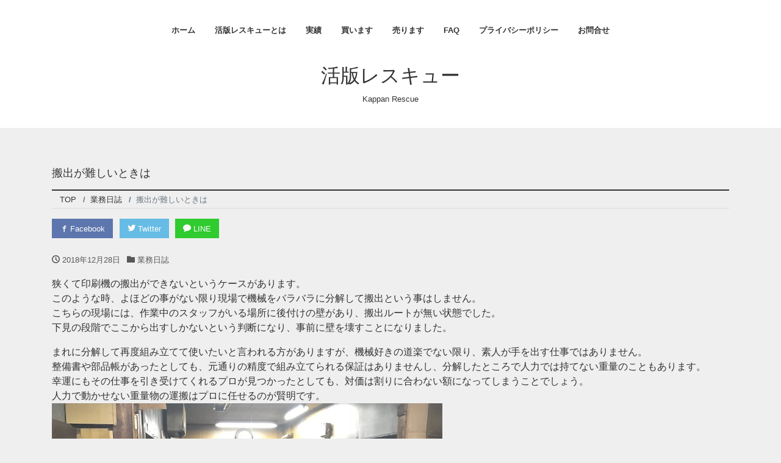

--- FILE ---
content_type: text/html; charset=UTF-8
request_url: https://kappan-rescue.jp/archives/228
body_size: 9114
content:
<!DOCTYPE html>
<html dir="ltr" lang="ja"
prefix="og: https://ogp.me/ns#"  prefix="og: http://ogp.me/ns#">
<head>
<meta charset="utf-8">
<meta name="viewport" content="width=device-width, initial-scale=1">
<meta name="description" content="狭くて印刷機の搬出ができないというケースがあります。 このような時、よほどの事がない限り現場で機械をバラバラに分解して搬出という事はしません。 こちらの現場には、作業中のスタッフがいる場所に後付けの壁があり、搬出ルートが...">
<link rel="prev bookmark" href="https://kappan-rescue.jp/archives/217" title="修理完了">
<link rel="next bookmark" href="https://kappan-rescue.jp/archives/241" title="【レスキュー案件】【東京都内】【至急】">
<meta name="author" content="活版レスキュー">
<link rel="start" href="https://kappan-rescue.jp" title="TOP">
<!-- OGP -->
<meta property="og:site_name" content="活版レスキュー">
<meta property="og:description" content="狭くて印刷機の搬出ができないというケースがあります。 このような時、よほどの事がない限り現場で機械をバラバラに分解して搬出という事はしません。 こちらの現場には、作業中のスタッフがいる場所に後付けの壁があり、搬出ルートが...">
<meta property="og:title" content="搬出が難しいときは | 活版レスキュー">
<meta property="og:url" content="https://kappan-rescue.jp/archives/228">
<meta property="og:type" content="article">
<meta property="og:image" content="https://kappan-rescue.jp/wp-content/uploads/2018/12/IMG_2902.jpg">
<!-- twitter:card -->
<meta name="twitter:card" content="summary_large_image">
<meta name="twitter:site" content="@kappan_rescue">
<title>搬出が難しいときは | 活版レスキュー</title>
<!-- All in One SEO 4.1.9.4 -->
<meta name="robots" content="max-image-preview:large" />
<link rel="canonical" href="https://kappan-rescue.jp/archives/228" />
<meta property="og:locale" content="ja_JP" />
<meta property="og:site_name" content="活版レスキュー | Kappan Rescue" />
<meta property="og:type" content="article" />
<meta property="og:title" content="搬出が難しいときは | 活版レスキュー" />
<meta property="og:url" content="https://kappan-rescue.jp/archives/228" />
<meta property="article:published_time" content="2018-12-28T06:56:54+00:00" />
<meta property="article:modified_time" content="2018-12-28T06:56:54+00:00" />
<meta name="twitter:card" content="summary" />
<meta name="twitter:title" content="搬出が難しいときは | 活版レスキュー" />
<script type="application/ld+json" class="aioseo-schema">
{"@context":"https:\/\/schema.org","@graph":[{"@type":"WebSite","@id":"https:\/\/kappan-rescue.jp\/#website","url":"https:\/\/kappan-rescue.jp\/","name":"\u6d3b\u7248\u30ec\u30b9\u30ad\u30e5\u30fc","description":"Kappan Rescue","inLanguage":"ja","publisher":{"@id":"https:\/\/kappan-rescue.jp\/#organization"}},{"@type":"Organization","@id":"https:\/\/kappan-rescue.jp\/#organization","name":"\u6d3b\u7248\u30ec\u30b9\u30ad\u30e5\u30fc","url":"https:\/\/kappan-rescue.jp\/"},{"@type":"BreadcrumbList","@id":"https:\/\/kappan-rescue.jp\/archives\/228#breadcrumblist","itemListElement":[{"@type":"ListItem","@id":"https:\/\/kappan-rescue.jp\/#listItem","position":1,"item":{"@type":"WebPage","@id":"https:\/\/kappan-rescue.jp\/","name":"\u30db\u30fc\u30e0","description":"Kappan Rescue","url":"https:\/\/kappan-rescue.jp\/"}}]},{"@type":"Person","@id":"https:\/\/kappan-rescue.jp\/archives\/author\/kappan-rescue#author","url":"https:\/\/kappan-rescue.jp\/archives\/author\/kappan-rescue","name":"kappan-rescue","image":{"@type":"ImageObject","@id":"https:\/\/kappan-rescue.jp\/archives\/228#authorImage","url":"https:\/\/secure.gravatar.com\/avatar\/ea3342e6768aca9563e6d2c31e706e2f?s=96&d=mm&r=g","width":96,"height":96,"caption":"kappan-rescue"}},{"@type":"WebPage","@id":"https:\/\/kappan-rescue.jp\/archives\/228#webpage","url":"https:\/\/kappan-rescue.jp\/archives\/228","name":"\u642c\u51fa\u304c\u96e3\u3057\u3044\u3068\u304d\u306f | \u6d3b\u7248\u30ec\u30b9\u30ad\u30e5\u30fc","inLanguage":"ja","isPartOf":{"@id":"https:\/\/kappan-rescue.jp\/#website"},"breadcrumb":{"@id":"https:\/\/kappan-rescue.jp\/archives\/228#breadcrumblist"},"author":"https:\/\/kappan-rescue.jp\/archives\/author\/kappan-rescue#author","creator":"https:\/\/kappan-rescue.jp\/archives\/author\/kappan-rescue#author","datePublished":"2018-12-28T06:56:54+09:00","dateModified":"2018-12-28T06:56:54+09:00"},{"@type":"Article","@id":"https:\/\/kappan-rescue.jp\/archives\/228#article","name":"\u642c\u51fa\u304c\u96e3\u3057\u3044\u3068\u304d\u306f | \u6d3b\u7248\u30ec\u30b9\u30ad\u30e5\u30fc","inLanguage":"ja","headline":"\u642c\u51fa\u304c\u96e3\u3057\u3044\u3068\u304d\u306f","author":{"@id":"https:\/\/kappan-rescue.jp\/archives\/author\/kappan-rescue#author"},"publisher":{"@id":"https:\/\/kappan-rescue.jp\/#organization"},"datePublished":"2018-12-28T06:56:54+09:00","dateModified":"2018-12-28T06:56:54+09:00","articleSection":"\u696d\u52d9\u65e5\u8a8c","mainEntityOfPage":{"@id":"https:\/\/kappan-rescue.jp\/archives\/228#webpage"},"isPartOf":{"@id":"https:\/\/kappan-rescue.jp\/archives\/228#webpage"},"image":{"@type":"ImageObject","@id":"https:\/\/kappan-rescue.jp\/#articleImage","url":"https:\/\/kappan-rescue.jp\/wp-content\/uploads\/2018\/12\/IMG_2902.jpg","width":640,"height":480}}]}
</script>
<!-- All in One SEO -->
<link rel="alternate" type="application/rss+xml" title="活版レスキュー &raquo; フィード" href="https://kappan-rescue.jp/feed" />
<link rel="alternate" type="application/rss+xml" title="活版レスキュー &raquo; コメントフィード" href="https://kappan-rescue.jp/comments/feed" />
<link rel="alternate" type="application/rss+xml" title="活版レスキュー &raquo; 搬出が難しいときは のコメントのフィード" href="https://kappan-rescue.jp/archives/228/feed" />
<!-- This site uses the Google Analytics by ExactMetrics plugin v7.12.1 - Using Analytics tracking - https://www.exactmetrics.com/ -->
<script
src="//www.googletagmanager.com/gtag/js?id=UA-128561161-1"  data-cfasync="false" data-wpfc-render="false" type="text/javascript" async></script>
<script data-cfasync="false" data-wpfc-render="false" type="text/javascript">
var em_version = '7.12.1';
var em_track_user = true;
var em_no_track_reason = '';
var disableStrs = [
'ga-disable-UA-128561161-1',
];
/* Function to detect opted out users */
function __gtagTrackerIsOptedOut() {
for (var index = 0; index < disableStrs.length; index++) {
if (document.cookie.indexOf(disableStrs[index] + '=true') > -1) {
return true;
}
}
return false;
}
/* Disable tracking if the opt-out cookie exists. */
if (__gtagTrackerIsOptedOut()) {
for (var index = 0; index < disableStrs.length; index++) {
window[disableStrs[index]] = true;
}
}
/* Opt-out function */
function __gtagTrackerOptout() {
for (var index = 0; index < disableStrs.length; index++) {
document.cookie = disableStrs[index] + '=true; expires=Thu, 31 Dec 2099 23:59:59 UTC; path=/';
window[disableStrs[index]] = true;
}
}
if ('undefined' === typeof gaOptout) {
function gaOptout() {
__gtagTrackerOptout();
}
}
window.dataLayer = window.dataLayer || [];
window.ExactMetricsDualTracker = {
helpers: {},
trackers: {},
};
if (em_track_user) {
function __gtagDataLayer() {
dataLayer.push(arguments);
}
function __gtagTracker(type, name, parameters) {
if (!parameters) {
parameters = {};
}
if (parameters.send_to) {
__gtagDataLayer.apply(null, arguments);
return;
}
if (type === 'event') {
parameters.send_to = exactmetrics_frontend.ua;
__gtagDataLayer(type, name, parameters);
} else {
__gtagDataLayer.apply(null, arguments);
}
}
__gtagTracker('js', new Date());
__gtagTracker('set', {
'developer_id.dNDMyYj': true,
});
__gtagTracker('config', 'UA-128561161-1', {"forceSSL":"true"} );
window.gtag = __gtagTracker;										(function () {
/* https://developers.google.com/analytics/devguides/collection/analyticsjs/ */
/* ga and __gaTracker compatibility shim. */
var noopfn = function () {
return null;
};
var newtracker = function () {
return new Tracker();
};
var Tracker = function () {
return null;
};
var p = Tracker.prototype;
p.get = noopfn;
p.set = noopfn;
p.send = function () {
var args = Array.prototype.slice.call(arguments);
args.unshift('send');
__gaTracker.apply(null, args);
};
var __gaTracker = function () {
var len = arguments.length;
if (len === 0) {
return;
}
var f = arguments[len - 1];
if (typeof f !== 'object' || f === null || typeof f.hitCallback !== 'function') {
if ('send' === arguments[0]) {
var hitConverted, hitObject = false, action;
if ('event' === arguments[1]) {
if ('undefined' !== typeof arguments[3]) {
hitObject = {
'eventAction': arguments[3],
'eventCategory': arguments[2],
'eventLabel': arguments[4],
'value': arguments[5] ? arguments[5] : 1,
}
}
}
if ('pageview' === arguments[1]) {
if ('undefined' !== typeof arguments[2]) {
hitObject = {
'eventAction': 'page_view',
'page_path': arguments[2],
}
}
}
if (typeof arguments[2] === 'object') {
hitObject = arguments[2];
}
if (typeof arguments[5] === 'object') {
Object.assign(hitObject, arguments[5]);
}
if ('undefined' !== typeof arguments[1].hitType) {
hitObject = arguments[1];
if ('pageview' === hitObject.hitType) {
hitObject.eventAction = 'page_view';
}
}
if (hitObject) {
action = 'timing' === arguments[1].hitType ? 'timing_complete' : hitObject.eventAction;
hitConverted = mapArgs(hitObject);
__gtagTracker('event', action, hitConverted);
}
}
return;
}
function mapArgs(args) {
var arg, hit = {};
var gaMap = {
'eventCategory': 'event_category',
'eventAction': 'event_action',
'eventLabel': 'event_label',
'eventValue': 'event_value',
'nonInteraction': 'non_interaction',
'timingCategory': 'event_category',
'timingVar': 'name',
'timingValue': 'value',
'timingLabel': 'event_label',
'page': 'page_path',
'location': 'page_location',
'title': 'page_title',
};
for (arg in args) {
if (!(!args.hasOwnProperty(arg) || !gaMap.hasOwnProperty(arg))) {
hit[gaMap[arg]] = args[arg];
} else {
hit[arg] = args[arg];
}
}
return hit;
}
try {
f.hitCallback();
} catch (ex) {
}
};
__gaTracker.create = newtracker;
__gaTracker.getByName = newtracker;
__gaTracker.getAll = function () {
return [];
};
__gaTracker.remove = noopfn;
__gaTracker.loaded = true;
window['__gaTracker'] = __gaTracker;
})();
} else {
console.log("");
(function () {
function __gtagTracker() {
return null;
}
window['__gtagTracker'] = __gtagTracker;
window['gtag'] = __gtagTracker;
})();
}
</script>
<!-- / Google Analytics by ExactMetrics -->
<!-- <link rel='stylesheet' id='wp-block-library-css'  href='https://kappan-rescue.jp/wp-includes/css/dist/block-library/style.min.css?ver=5.5.11' type='text/css' media='all' /> -->
<!-- <link rel='stylesheet' id='contact-form-7-css'  href='https://kappan-rescue.jp/wp-content/plugins/contact-form-7/includes/css/styles.css?ver=5.0.5' type='text/css' media='all' /> -->
<!-- <link rel='stylesheet' id='ctf_styles-css'  href='https://kappan-rescue.jp/wp-content/plugins/custom-twitter-feeds/css/ctf-styles.min.css?ver=1.8.4' type='text/css' media='all' /> -->
<!-- <link rel='stylesheet' id='bootstrap-css'  href='https://kappan-rescue.jp/wp-content/themes/liquid-smart/css/bootstrap.min.css?ver=1.0.1' type='text/css' media='all' /> -->
<!-- <link rel='stylesheet' id='icomoon-css'  href='https://kappan-rescue.jp/wp-content/themes/liquid-smart/css/icomoon.css?ver=5.5.11' type='text/css' media='all' /> -->
<!-- <link rel='stylesheet' id='liquid-style-css'  href='https://kappan-rescue.jp/wp-content/themes/liquid-smart/style.css?ver=1.0.1' type='text/css' media='all' /> -->
<link rel="stylesheet" type="text/css" href="//kappan-rescue.jp/wp-content/cache/wpfc-minified/kxzu81t9/48h0o.css" media="all"/>
<script src='//kappan-rescue.jp/wp-content/cache/wpfc-minified/fu0ghwog/48h0o.js' type="text/javascript"></script>
<!-- <script type='text/javascript' src='https://kappan-rescue.jp/wp-content/plugins/google-analytics-dashboard-for-wp/assets/js/frontend-gtag.min.js?ver=7.12.1' id='exactmetrics-frontend-script-js'></script> -->
<script data-cfasync="false" data-wpfc-render="false" type="text/javascript" id='exactmetrics-frontend-script-js-extra'>/* <![CDATA[ */
var exactmetrics_frontend = {"js_events_tracking":"true","download_extensions":"zip,mp3,mpeg,pdf,docx,pptx,xlsx,rar","inbound_paths":"[{\"path\":\"\\\/go\\\/\",\"label\":\"affiliate\"},{\"path\":\"\\\/recommend\\\/\",\"label\":\"affiliate\"}]","home_url":"https:\/\/kappan-rescue.jp","hash_tracking":"false","ua":"UA-128561161-1","v4_id":""};/* ]]> */
</script>
<script src='//kappan-rescue.jp/wp-content/cache/wpfc-minified/mnpk5fvp/48h0o.js' type="text/javascript"></script>
<!-- <script type='text/javascript' src='https://kappan-rescue.jp/wp-includes/js/jquery/jquery.js?ver=1.12.4-wp' id='jquery-core-js'></script> -->
<!-- <script type='text/javascript' src='https://kappan-rescue.jp/wp-content/themes/liquid-smart/js/bootstrap.min.js?ver=1.0.1' id='bootstrap-js'></script> -->
<link rel="https://api.w.org/" href="https://kappan-rescue.jp/wp-json/" /><link rel="alternate" type="application/json" href="https://kappan-rescue.jp/wp-json/wp/v2/posts/228" /><link rel="EditURI" type="application/rsd+xml" title="RSD" href="https://kappan-rescue.jp/xmlrpc.php?rsd" />
<link rel="wlwmanifest" type="application/wlwmanifest+xml" href="https://kappan-rescue.jp/wp-includes/wlwmanifest.xml" /> 
<link rel='prev' title='修理完了' href='https://kappan-rescue.jp/archives/217' />
<link rel='next' title='【レスキュー案件】【東京都内】【至急】' href='https://kappan-rescue.jp/archives/241' />
<link rel='shortlink' href='https://kappan-rescue.jp/?p=228' />
<link rel="alternate" type="application/json+oembed" href="https://kappan-rescue.jp/wp-json/oembed/1.0/embed?url=https%3A%2F%2Fkappan-rescue.jp%2Farchives%2F228" />
<link rel="alternate" type="text/xml+oembed" href="https://kappan-rescue.jp/wp-json/oembed/1.0/embed?url=https%3A%2F%2Fkappan-rescue.jp%2Farchives%2F228&#038;format=xml" />
<link rel="icon" href="https://kappan-rescue.jp/wp-content/uploads/2018/10/cropped-27460014_945476618945682_8628930801641043563_n-32x32.jpg" sizes="32x32" />
<link rel="icon" href="https://kappan-rescue.jp/wp-content/uploads/2018/10/cropped-27460014_945476618945682_8628930801641043563_n-192x192.jpg" sizes="192x192" />
<link rel="apple-touch-icon" href="https://kappan-rescue.jp/wp-content/uploads/2018/10/cropped-27460014_945476618945682_8628930801641043563_n-180x180.jpg" />
<meta name="msapplication-TileImage" content="https://kappan-rescue.jp/wp-content/uploads/2018/10/cropped-27460014_945476618945682_8628930801641043563_n-270x270.jpg" />
<!--[if lt IE 9]>
<meta http-equiv="X-UA-Compatible" content="IE=edge">
<script type="text/javascript" src="https://oss.maxcdn.com/html5shiv/3.7.2/html5shiv.min.js"></script>
<script type="text/javascript" src="https://oss.maxcdn.com/respond/1.4.2/respond.min.js"></script>
<![endif]-->
<!-- CSS -->
<style type="text/css">
/*  customize  */
/*  custom head  */
</style>
</head>
<body class="post-template-default single single-post postid-228 single-format-standard category_8">
<!-- FB -->
<div id="fb-root"></div>
<script>(function(d, s, id) {
var js, fjs = d.getElementsByTagName(s)[0];
if (d.getElementById(id)) return;
js = d.createElement(s); js.id = id;
js.src = "//connect.facebook.net/ja_JP/sdk.js#xfbml=1&version=v2.4";
fjs.parentNode.insertBefore(js, fjs);
}(document, 'script', 'facebook-jssdk'));</script>
<a id="top"></a>
<div class="wrapper">
<div class="head">
<nav class="navbar navbar-light navbar-expand-md">
<div class="container">
<!-- Global Menu -->
<ul id="menu-menu-1" class="nav navbar-nav"><li id="menu-item-108" class="menu-item menu-item-type-custom menu-item-object-custom menu-item-home menu-item-108 nav-item d-none d-md-block"><a href="https://kappan-rescue.jp/">ホーム</a></li>
<li id="menu-item-109" class="menu-item menu-item-type-post_type menu-item-object-page menu-item-109 nav-item d-none d-md-block"><a href="https://kappan-rescue.jp/about">活版レスキューとは</a></li>
<li id="menu-item-113" class="menu-item menu-item-type-post_type menu-item-object-page menu-item-113 nav-item d-none d-md-block"><a href="https://kappan-rescue.jp/history">実績</a></li>
<li id="menu-item-111" class="menu-item menu-item-type-post_type menu-item-object-page menu-item-111 nav-item d-none d-md-block"><a href="https://kappan-rescue.jp/buy">買います</a></li>
<li id="menu-item-112" class="menu-item menu-item-type-post_type menu-item-object-page menu-item-112 nav-item d-none d-md-block"><a href="https://kappan-rescue.jp/sale">売ります</a></li>
<li id="menu-item-110" class="menu-item menu-item-type-post_type menu-item-object-page menu-item-110 nav-item d-none d-md-block"><a href="https://kappan-rescue.jp/faq">FAQ</a></li>
<li id="menu-item-156" class="menu-item menu-item-type-post_type menu-item-object-page menu-item-privacy-policy menu-item-156 nav-item d-none d-md-block"><a href="https://kappan-rescue.jp/policy">プライバシーポリシー</a></li>
<li id="menu-item-114" class="menu-item menu-item-type-post_type menu-item-object-page menu-item-114 nav-item d-none d-md-block"><a href="https://kappan-rescue.jp/contact">お問合せ</a></li>
</ul>          <button type="button" class="navbar-toggler collapsed">
<span class="sr-only">Toggle navigation</span>
<span class="icon-bar top-bar"></span>
<span class="icon-bar middle-bar"></span>
<span class="icon-bar bottom-bar"></span>
</button>
</div>
<div class="container searchform_nav d-none d-md-none">
<div class="searchform">  
<form action="https://kappan-rescue.jp/" method="get" class="search-form">
<fieldset class="form-group">
<label class="screen-reader-text">Search</label>
<input type="text" name="s" value="" placeholder="Search" class="form-control search-text">
<button type="submit" value="Search" class="btn btn-primary"><i class="icon icon-search"></i></button>
</fieldset>
</form>
</div>     </div>
</nav>
<div class="headline">
<div class="container">
<div class="row">
<div class="col-sm-12">
<a href="https://kappan-rescue.jp" title="活版レスキュー" class="logo">
活版レスキュー                   </a>
</div>
</div>
<div class="logo_text">
<div class="subttl">Kappan Rescue</div>
</div>
</div>
</div>
</div><!-- /head -->
<div class="detail post-228 post type-post status-publish format-standard hentry category-8">
<div class="container">
<div class="row">
<div class="col-md-12 mainarea">
<h1 class="ttl_h1 entry-title" title="搬出が難しいときは">搬出が難しいときは</h1>
<!-- pan -->
<nav aria-label="breadcrumb">
<ul class="breadcrumb" itemscope itemtype="http://schema.org/BreadcrumbList">
<li class="breadcrumb-item" itemprop="itemListElement" itemscope itemtype="http://schema.org/ListItem"><a href="https://kappan-rescue.jp" itemprop="item"><span itemprop="name">TOP</span></a><meta itemprop="position" content="1"></li>
<li class="breadcrumb-item" itemprop="itemListElement" itemscope itemtype="http://schema.org/ListItem"><a href="https://kappan-rescue.jp/archives/category/%e6%a5%ad%e5%8b%99%e6%97%a5%e8%aa%8c" itemprop="item"><span itemprop="name">業務日誌</span></a><meta itemprop="position" content="2"></li>
<li class="breadcrumb-item active" itemprop="itemListElement" itemscope itemtype="http://schema.org/ListItem" aria-current="page"><a title="搬出が難しいときは" itemprop="item"><span itemprop="name">搬出が難しいときは</span></a><meta itemprop="position" content="3"></li>
</ul>
</nav>
<div class="detail_text">
<div class="share">
<a href="http://www.facebook.com/sharer.php?u=https://kappan-rescue.jp/archives/228&amp;t=%E6%90%AC%E5%87%BA%E3%81%8C%E9%9B%A3%E3%81%97%E3%81%84%E3%81%A8%E3%81%8D%E3%81%AF+%7C+%E6%B4%BB%E7%89%88%E3%83%AC%E3%82%B9%E3%82%AD%E3%83%A5%E3%83%BC" target="_blank" class="share_facebook"><i class="icon icon-facebook"></i> Facebook</a>
<a href="https://twitter.com/intent/tweet?text=%E6%90%AC%E5%87%BA%E3%81%8C%E9%9B%A3%E3%81%97%E3%81%84%E3%81%A8%E3%81%8D%E3%81%AF+%7C+%E6%B4%BB%E7%89%88%E3%83%AC%E3%82%B9%E3%82%AD%E3%83%A5%E3%83%BC&url=https://kappan-rescue.jp/archives/228" target="_blank" class="share_twitter"><i class="icon icon-twitter"></i> Twitter</a>
<a href="http://line.me/R/msg/text/?%E6%90%AC%E5%87%BA%E3%81%8C%E9%9B%A3%E3%81%97%E3%81%84%E3%81%A8%E3%81%8D%E3%81%AF+%7C+%E6%B4%BB%E7%89%88%E3%83%AC%E3%82%B9%E3%82%AD%E3%83%A5%E3%83%BC%0D%0Ahttps://kappan-rescue.jp/archives/228" target="_blank" class="share_line"><i class="icon icon-bubble"></i> LINE</a>
</div>
<div class="post_meta">
<span class="post_time">
<i class="icon icon-clock" title="2018/12/28 15:56"></i> <time class="date updated">2018年12月28日</time>
</span>
<span class="post_cat"><i class="icon icon-folder"></i>
<a href="https://kappan-rescue.jp/archives/category/%e6%a5%ad%e5%8b%99%e6%97%a5%e8%aa%8c" rel="category tag">業務日誌</a>                    </span>
</div>
<!-- content -->
<div class="post_body"><p>狭くて印刷機の搬出ができないというケースがあります。<br />
このような時、よほどの事がない限り現場で機械をバラバラに分解して搬出という事はしません。<br />
こちらの現場には、作業中のスタッフがいる場所に後付けの壁があり、搬出ルートが無い状態でした。<br />
下見の段階でここから出すしかないという判断になり、事前に壁を壊すことになりました。</p>
<p>まれに分解して再度組み立てて使いたいと言われる方がありますが、機械好きの道楽でない限り、素人が手を出す仕事ではありません。<br />
整備書や部品帳があったとしても、元通りの精度で組み立てられる保証はありませんし、分解したところで人力では持てない重量のこともあります。<br />
幸運にもその仕事を引き受けてくれるプロが見つかったとしても、対価は割りに合わない額になってしまうことでしょう。<br />
人力で動かせない重量物の運搬はプロに任せるのが賢明です。<br />
<img loading="lazy" class="alignnone size-full wp-image-229" src="https://kappan-rescue.jp/wp-content/uploads/2018/12/IMG_2902.jpg" alt="" width="640" height="480" /></p>
</div>
</div>
<div class="detail_comments">
<div id="comments" class="comments-area">
<div id="respond" class="comment-respond">
<h3 id="reply-title" class="comment-reply-title">コメントを残す <small><a rel="nofollow" id="cancel-comment-reply-link" href="/archives/228#respond" style="display:none;">コメントをキャンセル</a></small></h3><form action="https://kappan-rescue.jp/wp-comments-post.php" method="post" id="commentform" class="comment-form"><p class="comment-notes"><span id="email-notes">メールアドレスが公開されることはありません。</span> <span class="required">*</span> が付いている欄は必須項目です</p><p class="comment-form-comment"><label for="comment">コメント</label> <textarea id="comment" name="comment" cols="45" rows="8" maxlength="65525" required="required"></textarea></p><p class="comment-form-author"><label for="author">名前 <span class="required">*</span></label> <input id="author" name="author" type="text" value="" size="30" maxlength="245" required='required' /></p>
<p class="comment-form-email"><label for="email">メール <span class="required">*</span></label> <input id="email" name="email" type="text" value="" size="30" maxlength="100" aria-describedby="email-notes" required='required' /></p>
<p class="comment-form-url"><label for="url">サイト</label> <input id="url" name="url" type="text" value="" size="30" maxlength="200" /></p>
<p class="form-submit"><input name="submit" type="submit" id="submit" class="submit" value="コメントを送信" /> <input type='hidden' name='comment_post_ID' value='228' id='comment_post_ID' />
<input type='hidden' name='comment_parent' id='comment_parent' value='0' />
</p></form>	</div><!-- #respond -->
</div><!-- .comments-area -->
</div>
<nav>
<ul class="pagination justify-content-between">
<li><a href="https://kappan-rescue.jp/archives/217" class="badge-pill" title="修理完了">&laquo; Prev</a></li><li><a href="https://kappan-rescue.jp/archives/241" class="badge-pill" title="【レスキュー案件】【東京都内】【至急】">Next &raquo;</a></li>                </ul>
</nav>
<div class="recommend">
<div class="ttl">Recommend</div>
<div class="row" id="main">
<article class="list col-md-4 list_big post-457 post type-post status-publish format-standard hentry category-8">
<a href="https://kappan-rescue.jp/archives/457" title="廃業印刷所の搬出整理" class="post_links">
<div class="list-block">
<div class="post_thumb"><img src="https://kappan-rescue.jp/wp-content/uploads/2023/02/IMG-7333.jpg" alt="廃業印刷所の搬出整理"></div>
<div class="list-text">
<span class="post_time">2022年10月21日</span>
<h3 class="list-title post_ttl">廃業印刷所の搬出整理</h3>
<div class="post_ex">廃業された後、放置されていた工場の搬出作業のご依頼でした。印...</div>
</div>
</div>
</a>
</article>
<article class="list col-md-4 list_big post-411 post type-post status-publish format-standard hentry category-8 tag-vandercook tag-21">
<a href="https://kappan-rescue.jp/archives/411" title="1947年製 Vandercook 4Tの整備" class="post_links">
<div class="list-block">
<div class="post_thumb"><img src="https://kappan-rescue.jp/wp-content/uploads/2021/04/129457805_1780739775419358_1613076371819311036_n.jpg" alt="1947年製 Vandercook 4Tの整備"></div>
<div class="list-text">
<span class="post_time">2021年4月19日</span>
<h3 class="list-title post_ttl">1947年製 Vandercook 4Tの整備</h3>
<div class="post_ex">Echosさんの1947年製 Vandercook 4Tが不...</div>
</div>
</div>
</a>
</article>
<article class="list col-md-4 list_big post-364 post type-post status-publish format-standard hentry category-8">
<a href="https://kappan-rescue.jp/archives/364" title="鋳物の溶接修理" class="post_links">
<div class="list-block">
<div class="post_thumb"><img src="https://kappan-rescue.jp/wp-content/uploads/2020/10/IMG_3276.jpg" alt="鋳物の溶接修理"></div>
<div class="list-text">
<span class="post_time">2020年10月23日</span>
<h3 class="list-title post_ttl">鋳物の溶接修理</h3>
<div class="post_ex">多くのテキンは鋳物でできています。 衝撃や過剰な印圧によって...</div>
</div>
</div>
</a>
</article>
<article class="list col-md-4 list_big post-359 post type-post status-publish format-standard hentry category-8">
<a href="https://kappan-rescue.jp/archives/359" title="お父様のテキン" class="post_links">
<div class="list-block">
<div class="post_thumb"><img src="https://kappan-rescue.jp/wp-content/uploads/2020/10/IMG_3298.jpg" alt="お父様のテキン"></div>
<div class="list-text">
<span class="post_time">2020年10月19日</span>
<h3 class="list-title post_ttl">お父様のテキン</h3>
<div class="post_ex">お父様が昔使っていたテキンが出てきたので復活させたいとご相談...</div>
</div>
</div>
</a>
</article>
</div>
</div>
</div><!-- /col -->
<div class="col-md-12 sidebar">
<div class="row widgets">
<div id="search-2" class="col-12"><div class="widget widget_search"><div class="searchform">  
<form action="https://kappan-rescue.jp/" method="get" class="search-form">
<fieldset class="form-group">
<label class="screen-reader-text">Search</label>
<input type="text" name="s" value="" placeholder="Search" class="form-control search-text">
<button type="submit" value="Search" class="btn btn-primary"><i class="icon icon-search"></i></button>
</fieldset>
</form>
</div></div></div>
<div id="recent-posts-2" class="col-12"><div class="widget widget_recent_entries">
<div class="ttl">最近の投稿</div>
<ul>
<li>
<a href="https://kappan-rescue.jp/archives/461">【受付終了】東京都内　活字、クワタ、ジョス等</a>
</li>
<li>
<a href="https://kappan-rescue.jp/archives/457">廃業印刷所の搬出整理</a>
</li>
<li>
<a href="https://kappan-rescue.jp/archives/428">【受付終了】大阪北部　印刷機・活字・備品一式</a>
</li>
<li>
<a href="https://kappan-rescue.jp/archives/422">【受付終了】京都市内　活字、印刷機、備品一式</a>
</li>
<li>
<a href="https://kappan-rescue.jp/archives/417">木インテル、ファニチャ、メタルベース（小）セット販売中</a>
</li>
</ul>
</div></div><div id="archives-2" class="col-12"><div class="widget widget_archive"><div class="ttl">アーカイブ</div>
<ul>
<li><a href='https://kappan-rescue.jp/archives/date/2023/02'>2023年2月</a></li>
<li><a href='https://kappan-rescue.jp/archives/date/2022/10'>2022年10月</a></li>
<li><a href='https://kappan-rescue.jp/archives/date/2021/09'>2021年9月</a></li>
<li><a href='https://kappan-rescue.jp/archives/date/2021/06'>2021年6月</a></li>
<li><a href='https://kappan-rescue.jp/archives/date/2021/04'>2021年4月</a></li>
<li><a href='https://kappan-rescue.jp/archives/date/2021/01'>2021年1月</a></li>
<li><a href='https://kappan-rescue.jp/archives/date/2020/10'>2020年10月</a></li>
<li><a href='https://kappan-rescue.jp/archives/date/2020/06'>2020年6月</a></li>
<li><a href='https://kappan-rescue.jp/archives/date/2019/12'>2019年12月</a></li>
<li><a href='https://kappan-rescue.jp/archives/date/2019/11'>2019年11月</a></li>
<li><a href='https://kappan-rescue.jp/archives/date/2019/08'>2019年8月</a></li>
<li><a href='https://kappan-rescue.jp/archives/date/2019/07'>2019年7月</a></li>
<li><a href='https://kappan-rescue.jp/archives/date/2019/02'>2019年2月</a></li>
<li><a href='https://kappan-rescue.jp/archives/date/2018/12'>2018年12月</a></li>
<li><a href='https://kappan-rescue.jp/archives/date/2018/11'>2018年11月</a></li>
<li><a href='https://kappan-rescue.jp/archives/date/2018/10'>2018年10月</a></li>
</ul>
</div></div><div id="categories-2" class="col-12"><div class="widget widget_categories"><div class="ttl">カテゴリー</div>
<ul>
<li class="cat-item cat-item-17"><a href="https://kappan-rescue.jp/archives/category/%e3%82%a4%e3%83%99%e3%83%b3%e3%83%88">イベント</a>
</li>
<li class="cat-item cat-item-8"><a href="https://kappan-rescue.jp/archives/category/%e6%a5%ad%e5%8b%99%e6%97%a5%e8%aa%8c">業務日誌</a>
</li>
<li class="cat-item cat-item-9"><a href="https://kappan-rescue.jp/archives/category/forsale">譲ります</a>
</li>
</ul>
</div></div>             </div>
</div>           
</div><!-- /row -->
</div><!-- /container -->
</div><!-- /detail -->
<div class="pagetop">
<a href="#top"><i class="icon icon-arrow-up2"></i></a>
</div>
<footer>
<div class="container">
</div>
<div class="foot">
<div class="container sns">
<a href="https://www.facebook.com/kappan.rescue/" target="_blank"><i class="icon icon-facebook"></i></a>
<a href="https://twitter.com/kappan_rescue" target="_blank"><i class="icon icon-twitter"></i></a>
</div>
</div>
<div class="copy">
(C) 2023 <a href="https://kappan-rescue.jp">活版レスキュー</a>. All rights reserved.        <!-- Powered by -->
<a href="https://lqd.jp/wp/" rel="nofollow" title="Responsive WordPress Theme "></a>
<!-- /Powered by -->
</div>
</footer>
</div><!--/site-wrapper-->
<script type='text/javascript' id='contact-form-7-js-extra'>
/* <![CDATA[ */
var wpcf7 = {"apiSettings":{"root":"https:\/\/kappan-rescue.jp\/wp-json\/contact-form-7\/v1","namespace":"contact-form-7\/v1"},"recaptcha":{"messages":{"empty":"\u3042\u306a\u305f\u304c\u30ed\u30dc\u30c3\u30c8\u3067\u306f\u306a\u3044\u3053\u3068\u3092\u8a3c\u660e\u3057\u3066\u304f\u3060\u3055\u3044\u3002"}}};
/* ]]> */
</script>
<script type='text/javascript' src='https://kappan-rescue.jp/wp-content/plugins/contact-form-7/includes/js/scripts.js?ver=5.0.5' id='contact-form-7-js'></script>
<script type='text/javascript' src='https://kappan-rescue.jp/wp-content/themes/liquid-smart/js/jquery.infinitescroll.min.js?ver=5.5.11' id='jquery-infinitescroll-js'></script>
<script type='text/javascript' src='https://kappan-rescue.jp/wp-includes/js/imagesloaded.min.js?ver=4.1.4' id='imagesloaded-js'></script>
<script type='text/javascript' src='https://kappan-rescue.jp/wp-includes/js/masonry.min.js?ver=4.2.2' id='masonry-js'></script>
<script type='text/javascript' src='https://kappan-rescue.jp/wp-content/themes/liquid-smart/js/common.min.js?ver=1.0.1' id='liquid-script-js'></script>
<script type='text/javascript' src='https://kappan-rescue.jp/wp-includes/js/comment-reply.min.js?ver=5.5.11' id='comment-reply-js'></script>
<script type='text/javascript' src='https://kappan-rescue.jp/wp-includes/js/wp-embed.min.js?ver=5.5.11' id='wp-embed-js'></script>
<!-- JS+ -->
<script type="text/javascript">
jQuery(function($){
//infinitescroll,masonry
var $container=$('#main');$('.navigation').css({display:'none'});$container.imagesLoaded(function(){$container.masonry({itemSelector:'.list'})});$container.infinitescroll({navSelector:"nav.navigation",nextSelector:"nav.navigation a.next",itemSelector:"article.post",loading:{msgText:'',finishedMsg:'',img:'https://kappan-rescue.jp/wp-content/themes/liquid-smart/images/loader.gif'}},function(newElements){var $newElems=$(newElements).css({opacity:0});$newElems.imagesLoaded(function(){$newElems.animate({opacity:1});$container.masonry('appended',$newElems,true)})});});
</script>
</body>
</html><!-- WP Fastest Cache file was created in 0.17399907112122 seconds, on 24-03-23 14:45:58 --><!-- via php -->

--- FILE ---
content_type: application/javascript
request_url: https://kappan-rescue.jp/wp-content/themes/liquid-smart/js/common.min.js?ver=1.0.1
body_size: 1371
content:
/*
Author: LIQUID DESIGN
Author URI: https://lqd.jp/
*/
jQuery(function ($) {$('a[href^="#top"]').click(function () {var speed = 400;var href = $(this).attr("href");var target = $(href == "#" || href == "" ? 'html' : href);var position = target.offset().top;$('body,html').animate({scrollTop: position}, speed, 'swing');return false});$('.navbar-toggler').click(function () {$(this).toggleClass('collapsed');$('.navbar li').toggleClass("d-none d-md-block");$('.searchform_nav').toggleClass("d-none")});$('iframe[src*="youtube"]').wrap('<div class="rwdwrap"></div>');$('.detail_comments input[type="text"], .detail_comments input[type="radio"], .detail_comments textarea, .detail_comments select').addClass("form-control");$('.detail_comments input[type="submit"]').addClass("btn btn-primary");$('.mw_wp_form input[type="text"], .mw_wp_form input[type="tel"], .mw_wp_form input[type="url"], .mw_wp_form input[type="email"], .mw_wp_form input[type="date"], .mw_wp_form textarea, .mw_wp_form select').addClass("form-control");$('.mw_wp_form input[type="submit"]').addClass("btn btn-primary");$('.wpcf7-form input[type="text"], .wpcf7-form input[type="tel"], .wpcf7-form input[type="url"], .wpcf7-form input[type="email"], .wpcf7-form input[type="date"], .wpcf7-form textarea, .wpcf7-form select').addClass("form-control");$('.wpcf7-form input[type="submit"]').addClass("btn btn-primary");$('.widget_search input[type="text"]').addClass("form-control");$('.detail_text table').addClass("table table-bordered");$('.post_body h1, .post_body h2, .ttl').wrapInner("<span></span>");$(window).scroll(function () {if ($(document).scrollTop() > 600) {$('.pagetop a').fadeIn()} else {$('.pagetop a').fadeOut()}});$('.carousel-item').each(function (i) {if ($(this).find('a').length) {var item_link = $(this).find("a").attr("href");$(this).css('cursor', 'pointer');$(this).click(function () {location.href = item_link;return false})}});if ( $(".widget").children().hasClass("sns_clone") ){$(".foot .sns").clone(true).appendTo(".sns_clone");}url = location.protocol + "//" + location.host + location.pathname + location.search;if (navigator.userAgent.indexOf('iPhone') > 0 || navigator.userAgent.indexOf('iPod') > 0 || navigator.userAgent.indexOf('Android') > 0 && navigator.userAgent.indexOf('Mobile') > 0) {$('.copy').prepend('<div class="rwd"><div class="rwd_in"><strong class="hidden">Mobile</strong><a href="javascript:void(0);" class="rwd_sp hidden_sp">Mobile</a> | <strong class="hidden_sp">Desktop</strong><a href="javascript:void(0);" class="rwd_pc hidden">Desktop</a></div></div>');$(".hidden_sp").hide();$(".rwd_in").css({'color': '#333','display': 'inline-block','background': 'rgba(255, 255, 255, 0.7)','margin': '20px','padding': '10px 15px','border-radius': '5px','-webkit-border-radius': '5px','-moz-border-radius': '5px'});if (localStorage.rwd) {mode = localStorage.rwd;} else {mode = "sp";}if (mode == "sp") {$(".rwd *").removeClass("hidden");$('.nav>.menu-item-has-children>ul, .nav>.page_item_has_children>ul').show();} else {$(".rwd .hidden").hide();$(".rwd .hidden_sp").show();var w = $(window).width();var wpc = 990;var scale = w/wpc;var scale = scale.toFixed(2);$('meta[name="viewport"]').attr('content', 'width='+wpc+', initial-scale='+scale);$(".rwd").css({'font-size': '50px'});$('.nav>.menu-item-has-children, .nav>.page_item_has_children').addClass("dropdown");$('.nav>.menu-item-has-children>a, .nav>.page_item_has_children>a').addClass("dropdown-toggle");$('.nav>.menu-item-has-children>ul, .nav>.page_item_has_children>ul').addClass("dropdown-menu");$('.nav>.menu-item-has-children>ul>li, .nav>.page_item_has_children>ul>li').addClass("dropdown-item");$('.menu-item-has-children, .page_item_has_children').hover(function () {$(this).toggleClass('open')}, function () {$(this).toggleClass('open')});}$(".rwd_pc").on('click', function () {localStorage.rwd = "pc";location.href = url;return false;});$(".rwd_sp").on('click', function () {localStorage.rwd = "sp";location.href = url;return false;});} else {$('.nav>.menu-item-has-children, .nav>.page_item_has_children').addClass("dropdown");$('.nav>.menu-item-has-children>a, .nav>.page_item_has_children>a').addClass("dropdown-toggle");$('.nav>.menu-item-has-children>ul, .nav>.page_item_has_children>ul').addClass("dropdown-menu");$('.nav>.menu-item-has-children>ul>li, .nav>.page_item_has_children>ul>li').addClass("dropdown-item");$('.menu-item-has-children, .page_item_has_children').hover(function () {$(this).toggleClass('open')}, function () {$(this).toggleClass('open')});}});function liquid_dropdown() {jQuery(function ($) {if ( !$('.nav .menu-item').hasClass("dropdown") ) {$('.nav>.menu-item-has-children>ul, .nav>.page_item_has_children>ul').hide();$('.nav>.menu-item-has-children, .nav>.page_item_has_children').addClass("dropdown");$('.nav>.menu-item-has-children>a, .nav>.page_item_has_children>a').addClass("dropdown-toggle");$('.nav>.menu-item-has-children>ul, .nav>.page_item_has_children>ul').addClass("dropdown-menu");$('.nav>.menu-item-has-children>ul>li, .nav>.page_item_has_children>ul>li').addClass("dropdown-item");$('.menu-item-has-children, .page_item_has_children').hover(function () {$(this).toggleClass('open')}, function () {$(this).toggleClass('open')});}});}